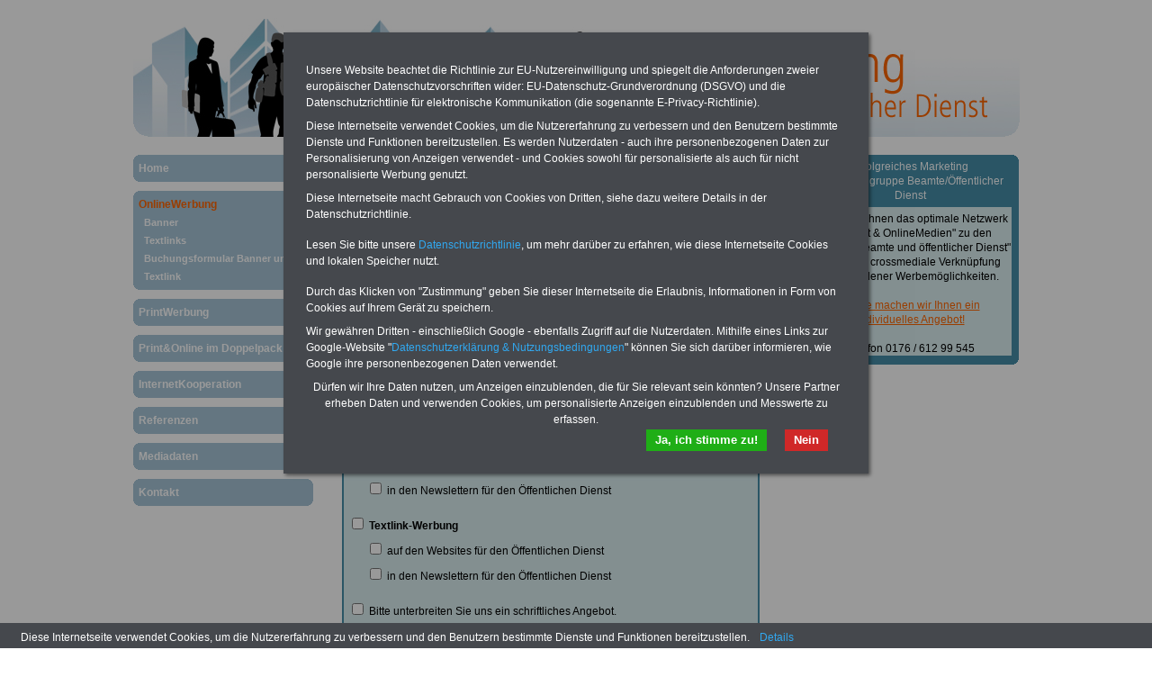

--- FILE ---
content_type: text/html; charset=iso-8859-1
request_url: https://marketing-oeffentlicher-dienst.de/onlinewerbung/formular_marketing
body_size: 4124
content:
<!DOCTYPE html PUBLIC "-//W3C//DTD XHTML 1.0 Transitional//EN" "http://www.w3.org/TR/xhtml1/DTD/xhtml1-transitional.dtd">
<html xmlns="http://www.w3.org/1999/xhtml">
  <head>
    <title>Anfrage zu den Angeboten von Marketing öffentlicher Dienst</title>
    <!--{META}-->
    <!--{SCRIPT}-->
    <link rel="stylesheet" href="/media/styles/style.moed.css" type="text/css" />
    <link rel="stylesheet" href="/media/styles/master.dbw.css" type="text/css" />
    <!--{STYLE_PLUS}-->
    <meta name="robots" content="index, follow" />
    <meta http-equiv="pragma" content="no-cache" />
  </head>
  <body>
    <div id="pageCon"><div id="pageDiv"><a id="anfang" name="anfang"></a>
	<div id="headCon"><div id="headDiv"><img src="/media/gfx/header_marketing.jpg"  /></div></div>
	<div id="leftCon"><div id="leftDiv">
	    <!--{BANNER_LB_01}-->
	    <div id="navDiv"><ul>
<span class="c_top"><span class="c1"></span><span class="c2"></span><span class="c3"></span><span class="c4"></span></span><li><a href="/home">Home</a><span class="c_bot"><span class="c4"></span><span class="c3"></span><span class="c2"></span><span class="c1"></span></span></li><span class="c_top"><span class="c1"></span><span class="c2"></span><span class="c3"></span><span class="c4"></span></span><li><a href="/onlinewerbung" class="aktiv selected">OnlineWerbung</a><ul><li><a href="/onlinewerbung/banner">Banner</a></li><li><a href="/onlinewerbung/textlinks">Textlinks</a></li><li><a href="/onlinewerbung/buchungsformular-banner-und-textlink">Buchungsformular Banner und Textlink</a></li></ul><span class="c_bot"><span class="c4"></span><span class="c3"></span><span class="c2"></span><span class="c1"></span></span></li><span class="c_top"><span class="c1"></span><span class="c2"></span><span class="c3"></span><span class="c4"></span></span><li><a href="/printwerbung">PrintWerbung</a><span class="c_bot"><span class="c4"></span><span class="c3"></span><span class="c2"></span><span class="c1"></span></span></li><span class="c_top"><span class="c1"></span><span class="c2"></span><span class="c3"></span><span class="c4"></span></span><li><a href="/printundonline-im-doppelpack">Print&amp;Online im Doppelpack</a><span class="c_bot"><span class="c4"></span><span class="c3"></span><span class="c2"></span><span class="c1"></span></span></li><span class="c_top"><span class="c1"></span><span class="c2"></span><span class="c3"></span><span class="c4"></span></span><li><a href="/internetkooperation">InternetKooperation</a><span class="c_bot"><span class="c4"></span><span class="c3"></span><span class="c2"></span><span class="c1"></span></span></li><span class="c_top"><span class="c1"></span><span class="c2"></span><span class="c3"></span><span class="c4"></span></span><li><a href="/referenzen">Referenzen</a><span class="c_bot"><span class="c4"></span><span class="c3"></span><span class="c2"></span><span class="c1"></span></span></li><span class="c_top"><span class="c1"></span><span class="c2"></span><span class="c3"></span><span class="c4"></span></span><li><a href="/mediadaten">Mediadaten</a><span class="c_bot"><span class="c4"></span><span class="c3"></span><span class="c2"></span><span class="c1"></span></span></li><span class="c_top"><span class="c1"></span><span class="c2"></span><span class="c3"></span><span class="c4"></span></span><li><a href="/kontakt">Kontakt</a><span class="c_bot"><span class="c4"></span><span class="c3"></span><span class="c2"></span><span class="c1"></span></span></li></ul></div>
	    <!--{BANNER_LB_02}-->
	</div></div>
	<div id="contentCon">
	  <div id="bannerContentTopCon"><div class="bannerBox"><div class="bannerText"><div id="bannerContentTopCon">
<div class="bannerImg"><a href="https://beamtenversorgungsrecht.de/informationen/anwaltsverzeichnis" target="_blank"><img src="/media/img/banner_anwaltsverzeichnis.jpg" alt="" width="247" height="61" /></a></div>
<div class="bannerImg"><a href="http://www.buchtal-klinik.de/" target="_blank"><img src="/media/banner/buchtalklinik.gif" alt="" /></a></div>
</div></div><div style="clear:both"></div></div></div>
	  <div class="clearFloat"></div>
	  <div id="contentDiv"><h2 class="headline">Anfrage zu den Angeboten von Marketing öffentlicher Dienst</h2><!--{BANNER_AdSensePreContent}-->
  <style type="text/css">
#form_marketing table{width:464px; border:2px solid #468ea8; background-color:#FFF; border-collapse:separate}#form_marketing td{padding:4px; vertical-align:top; background-color:#dbeff1}#form_marketing td.label{width:165px; text-align:right}#form_marketing td.claim{border-bottom:3px solid #ff6600}#form_marketing td input[type=text]{width:260px}#form_marketing td textarea{width:260px; height:70px}#form_marketing .center{text-align:center; vertical-align:middle}#form_marketing .color_one{color:#999}#form_marketing .color_oneInv{color:#FFF}#form_marketing .bg_one{background-color:#dbeff1}#form_marketing .bg_two{background-color:#468ea8}#form_marketing td.indent{padding-left:5px}#form_marketing td.indentdouble{padding-left:25px}#form_marketing td.separator{font-size:3px; line-height:3px}#form_marketing .claim{font-size:14px; font-weight:bold; line-height:20px; color:#ff6600}#form_marketing .special_{visibility:hidden}#form_marketing table table{border:0}#form_marketing .display_none{display:none}#form_marketing .display_block{display:block}#form_marketing #Textlink_Inhalt{width:98%; height:98px}#form_marketing #id_Bannerformat{height:54px;}#form_marketing input.short{width:60px !important}</style>
<script language="Javascript" type="text/javascript">
<!--
    function check_submit(f) {

    if (f.Ansprechpartner_Name.value == "") { alert('Bitte geben Sie den Anprechpartner an!'); f.Ansprechpartner_Name.focus(); return false;}

	if (!checkMail(f.email.value)) { alert("Bitte geben Sie eine gültige E-mail-Adresse an!"); f.email.focus(); return false;}

    if (f.PLZ.value !='' && !checkPLZ(f.PLZ.value)) {alert('Bitte geben Sie eine 5-stellige PLZ an!');f.PLZ.focus();return false; }
    if (f.PLZ.value !='' && f.Anschrift.value == "") { alert("Bitte geben Sie Ihre Anschrift an!"); f.Anschrift.focus(); return false;}
   
	if (f.Telefon.value !='' && !check4numbers(f.Telefon.value)) {alert('Bitte geben Sie Ziffern ein oder lassen das Feld ganz leer!');f.Telefon.focus();return false; }
	if (f.Telefax.value !='' && !check4numbers(f.Telefax.value)) {alert('Bitte geben Sie Ziffern ein oder lassen das Feld ganz leer!');f.Telefax.focus();return false; }


	if (confirm("Soll Ihre Anfrage jetzt versendet werden?")){return true;}
	return false;
}

function checkParentBox(el, dep)  {
	oDep = document.form_marketing[dep]
	//alert(oDep.checked);
	if (el.checked == true && oDep.checked == false)  {
		oDep.checked = true;
	}
}

function checkDependant(el, o)  {
	if (typeof(o) == 'object' )  {
		for (var prop in o) {
			oTemp = document.form_marketing[o[prop]];
			if (oTemp.checked == true) oTemp.checked = false;
		}
	}
}

function checkUnchecked()  {
	oForm = document.form_marketing;
	var len = oForm.length;
	for (i = 0; i < len; i++) {
		if (oForm[i].type == 'checkbox' && oForm[i].checked == false && oForm[i].value == 'ja')  {
			oForm[i].value = 'nein';
			oForm[i].checked = true;
		}
	}
}

function checkMail(s){
	rex = /^[A-z0-9_\-\.]+\@[A-z0-9_\-\.]+\.+[A-z]{2,}$/;
	return rex.test(s);
}
function checkPLZ(s){
	rex = /^\d\d\d\d\d$/;
	return rex.test(s);
}
function check4numbers(check) {
	var rex = new RegExp("[0-9]{2,}");
	if ( rex.test(check)) return true;
	else return false;
}
 
-->
</script>

<p>&nbsp;</p>
<form method="post" action="/onlinewerbung/formular_marketing" onsubmit="return check_submit(this)" name="form_marketing" id="form_marketing" style="padding: 12px; width: auto;max-width:600px;">

  <table border="0" cellpadding="2" cellspacing="0">
    <tr>
      <td colspan="2" class="bg_one color_one claim center">Informieren Sie uns bitte zu folgenden Werbem&ouml;glichkeiten<br />
in den Print &amp; OnlineMedien f&uuml;r den &Ouml;ffentlichen Dienst:</td>
    </tr>
    <tr><td colspan="2" class="separator">&nbsp;</td></tr>
    <tr>
      <td colspan="2" class="indent">
	<input type="checkbox" name="Anzeigenwerbung" value="ja" /> <label><b>Anzeigenwerbung</b> in den Publikationen f&uuml;r den &Ouml;ffentlichen Dienst</label>
      </td>
    </tr>
    <tr>
      <td colspan="2" class="indent">
	<input type="checkbox" name="Redaktionelle_Werbung" value="ja" /> <label><b>Redaktionelle Werbung</b></label> in den Publikationen f&uuml;r den &Ouml;ffentlichen Dienst
      </td>
    </tr>
    <tr><td colspan="2" class="separator">&nbsp;</td></tr>
    <tr>
      <td colspan="2" class="indent">
	<input onchange="checkDependant(this, ['Banner_Websites','Banner_Newsletter'])" type="checkbox" name="Bannerwerbung" value="ja" /> <label ><b>Bannerwerbung</b></label>
      </td>
    </tr>
    <tr>
      <td colspan="2" class="indentdouble">
	<input onchange="checkParentBox(this,'Bannerwerbung')" type="checkbox" name="Banner_Websites" value="ja" /> <label >auf den Websites f&uuml;r den &Ouml;ffentlichen Dienst</label>
      </td>
    </tr>
    <tr>
      <td colspan="2" class="indentdouble">
	<input onchange="checkParentBox(this,'Bannerwerbung')" type="checkbox" name="Banner_Newsletter" value="ja" /> <label >in den Newslettern f&uuml;r den &Ouml;ffentlichen Dienst</label>
      </td>
    </tr>
    <tr><td colspan="2" class="separator">&nbsp;</td></tr>
    <tr>
      <td colspan="2" class="indent">
	<input onchange="checkDependant(this, ['Textlink_Websites','Textlink_Newsletter'])" type="checkbox" name="Textlinkwerbung" value="ja" /> <label ><b>Textlink-Werbung</b></label>
      </td>
    </tr>
    <tr>
      <td colspan="2" class="indentdouble">
	<input onchange="checkParentBox(this,'Textlinkwerbung')" type="checkbox" name="Textlink_Websites" value="ja" /> <label >auf den Websites f&uuml;r den &Ouml;ffentlichen Dienst</label>
      </td>
    </tr>
    <tr>
      <td colspan="2" class="indentdouble">
	<input onchange="checkParentBox(this,'Textlinkwerbung')" type="checkbox" name="Textlink_Newsletter" value="ja" /> <label >in den Newslettern f&uuml;r den &Ouml;ffentlichen Dienst</label>
      </td>
    </tr>
    <tr><td colspan="2" class="separator">&nbsp;</td></tr>
    <tr>
      <td colspan="2" class="indent">
	<input type="checkbox" name="Schriftliches_Angebot" value="ja" /> <label >Bitte unterbreiten Sie uns ein schriftliches Angebot.</label>
      </td>
    </tr>
    <tr>
      <td colspan="2" class="indent">
	<input type="checkbox" name="Anruf_erbeten" value="ja" /> <label >Bitte rufen Sie uns an.</label>
      </td>
    </tr>
    <tr>
      <td colspan="2" class="indentdouble">
	&nbsp; am <input class="short" type="text" name="Anruf_wann_Datum" value="" /> <label for ></label>
	&nbsp; um <input class="short" type="text" name="Anruf_wann_Uhrzeit" value="" /> <label for ></label>
      </td>
    </tr>

    
    
    <tr>
      <td colspan="2" style="color:#777">Unsere Daten:</td>
    </tr>
    <tr>
      <td class="label">Einrichtung/Unternehmen:</td>
      <td ><input type="text" class="stretch" name="Einrichtung_Unternehmen"></td>
    </tr>
    <tr>
      <td class="label">Ansprechpartner/Name:</td>
      <td ><input type="text" class="stretch" name="Ansprechpartner_Name"></td>
    </tr>
    <tr>
      <td class="label">Ansprechpartner/Vorname:</td>
      <td ><input type="text" class="stretch" name="Ansprechpartner_Vorname"></td>
    </tr>
    <tr>
      <td class="label">Stra&szlig;e, Hausnr.:</td>
      <td ><input type="text" class="stretch" name="Anschrift"></td>
    </tr>
    <tr>
      <td class="label">PLZ:</td>
      <td ><input type="text" class="stretch" name="PLZ"></td>
    </tr>
    <tr>
      <td class="label">Ort:</td>
      <td ><input type="text" class="stretch" name="Ort"></td>
    </tr>
    <tr>
      <td class="label">Telefon:</td>
      <td ><input type="text" class="stretch" name="Telefon"></td>
    </tr>
    <tr>
      <td class="label">Fax:</td>
      <td ><input type="text" class="stretch" name="Telefax"></td>
    </tr>
    <tr>
      <td class="label">E-Mail-Adresse</td>
      <td ><input type="text" class="stretch" name="email"></td>
    </tr>
    <tr>
      <td class="label">Internetadresse:</td>
      <td ><input type="text" class="stretch" name="Internetadresse"></td>
    </tr>

    <tr>
      <td class="label">Bemerkungen:</td>
      <td ><textarea class="stretch" cols="25" rows="4" name="Bemerkungen"></textarea></td>
    </tr>

    <tr>
      <td colspan="2" class="bg_two center"><input class="submit" name="Submit_marketing" type="submit" value="Jetzt Angebot anfordern"></td>
    </tr>
  </table>
  <div class="special_"><input name="important_email" type="text" class="special_" /> Eigentlich sollten Sie dieses Eingabefeld nicht sehen, f&uuml;llen Sie es bitte nicht aus, es dient nur zu Pr&uuml;fzwecken! </div>
  
</form>
    
<p>&nbsp;</p>
<br></br><br></br>  
<div class="hr"></div><!--{AdSensePreList}--><div id="teaserDiv"><div id="articleListCon">
	<span class="c_top"><span class="c1"></span><span class="c2"></span><span class="c3"></span><span class="c4"></span></span>
	<div id="articleListDiv">
	
	  <div id="articleListHeadDiv">
		mehr zu: <b>OnlineWerbung</b>
	  </div>
	  <div id="articleListWrap">
		  <div id="articleScrollDiv">
	<ul id="articleList"><li><a href="/onlinewerbung/formular_marketing" class="HL" >Anfrage zu den Angeboten von Marketing öffentlicher Dienst</a></li><li><a href="/onlinewerbung/onlinewerbung_marketing_oeffentlicher_dienst" >Mit uns werben Sie beim OnlineMarketing: partnerorientiert - kostengünstig - erfolgsstark</a></li></ul>		  </div>
		</div>
	</div>
	<span class="c_bot"><span class="c4"></span><span class="c3"></span><span class="c2"></span><span class="c1"></span></span>
</div>
</div></div>
	  <div id="footCon"><div id="footLine"><a href="/">Startseite</a> <span class="color">|</span> <a href="/kontakt">Kontakt</a> <span class="color">|</span> <a target="_blank" href="/media/pdf/Datenschutzerklaerung-DSGVO-Marketing-Oeffentlicher-Dienst-2019.pdf">Datenschutz</a> <span class="color">|</span> <a href="/kontakt/impressum">Impressum</a> <br>www.marketing-oeffentlicher-dienst.de &copy; 2026 </div></div>
	</div>
	<div id="rightCon"><div id="rightDiv">
	    <div class="infobox infobox_right" >
<span class="c_top"><span class="c1"></span><span class="c2"></span><span class="c3"></span><span class="c4"></span></span>
<div class="infobox_head">Erfolgreiches Marketing<br />
f&uuml;r die Zielgruppe Beamte/&Ouml;ffentlicher Dienst</div>
<div class="infobox_content">
	<div class="inner">
Wir bieten Ihnen das optimale Netzwerk f&uuml;r &quot;Print &amp; OnlineMedien&quot; 
zu den Themen &quot;Beamte und &ouml;ffentlicher Dienst&quot; sowie die crossmediale 
Verkn&uuml;pfung verschiedener Werbem&ouml;glichkeiten.
<br /><br />
<a href="/formular_marketing" title="Zum Angebotsformular">Gerne machen wir Ihnen ein<br />
individuelles Angebot!</a><br /><br />Telefon 0176 / 612 99 545<br />
	</div>
</div>
<div class="infobox_foot"></div>
<span class="c_bot"><span class="c4"></span><span class="c3"></span><span class="c2"></span><span class="c1"></span></span>
</div>

	    <div class="panelCorny">
	      <span class="c_top"><span class="c1"></span><span class="c2"></span><span class="c3"></span><span class="c4"></span></span>
	      <div class="wrap">
		<!--{BANNER_slot_01r}--><!--{BANNER_slot_02r}--><!--{BANNER_slot_03r}-->
		<div class="datawrapper" data-show="3" data-duration="1" data-transition="9"><!--{BANNER_rotation}--></div>
		<!--{BANNER_slot_04r}--><!--{BANNER_slot_05r}--><!--{BANNER_slot_06r}-->
		<!--{BANNER_slot_07r}--><!--{BANNER_slot_08r}--><!--{BANNER_slot_09r}-->
		<div class="adsBox"><!--{BANNER_AdSense_r}--></div>
	      </div>
	      <span class="c_bot"><span class="c4"></span><span class="c3"></span><span class="c2"></span><span class="c1"></span></span>
	      
	    </div>
	</div></div>
	<div class="clearFloat">&nbsp;</div>
    </div></div>
    <script type="text/javascript" src="/media/js/cookie-bar-master-v2/cookiebar-latest.min.js?always=1&noGeoIp=1&thirdparty=1&blocking=1&privacyPage=%2Fmedia%2Fpdf%2FDatenschutzerklaerung-DSGVO-Marketing-Oeffentlicher-Dienst-2019.pdf&theme=grey&forceLang=de&showNoConsent=1"></script>
  </body>
</html>
